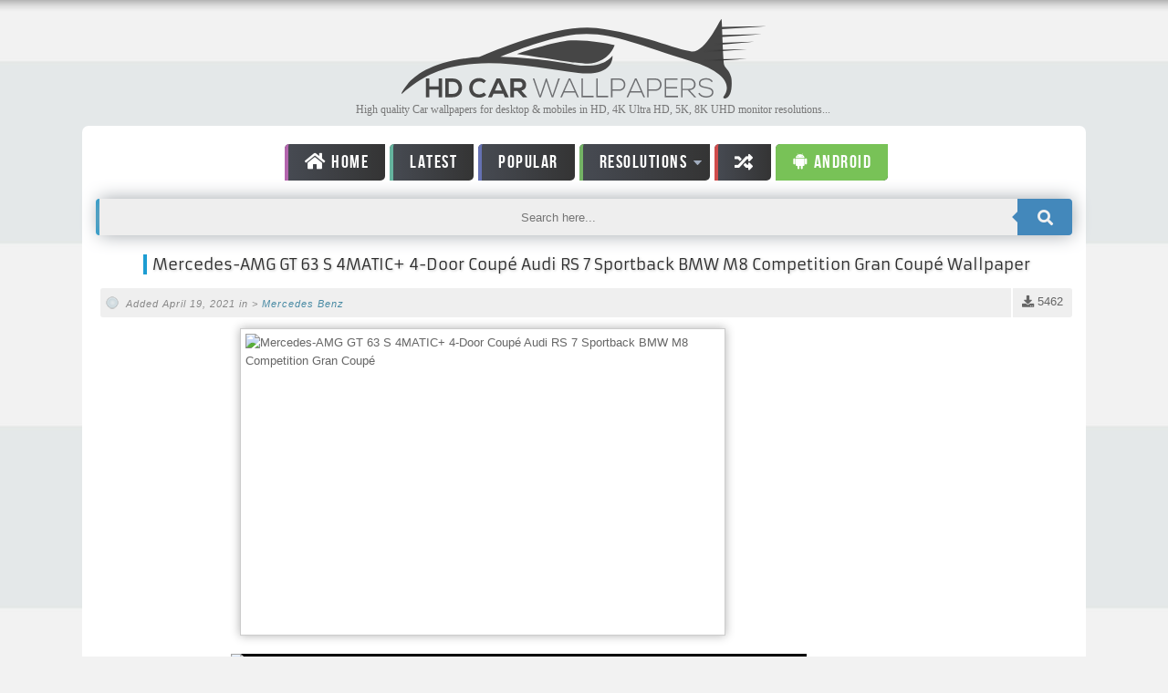

--- FILE ---
content_type: text/html; charset=utf-8;
request_url: https://www.hdcarwallpapers.com/mercedes_amg_gt_63_s_4matic__4_door_coupe_audi_rs_7_sportback_bmw_m8_competition_gran_coupe-wallpapers
body_size: 4649
content:
<!DOCTYPE html PUBLIC "-//W3C//DTD XHTML 1.0 Transitional//EN" "http://www.w3.org/TR/xhtml1/DTD/xhtml1-transitional.dtd"><html xmlns="http://www.w3.org/1999/xhtml" lang="en-us"><head><meta http-equiv="Content-Type" content="text/html; charset=utf-8"><title>Mercedes-AMG GT 63 S 4MATIC+ 4-Door Coupé Audi RS 7 Sportback BMW M8 Competition Gran Coupé Wallpaper - HD Car Wallpapers #18065</title><meta name="description" content="Download Mercedes-AMG GT 63 S 4MATIC+ 4-Door Coupé Audi RS 7 Sportback BMW M8 Competition Gran Coupé car wallpaper for desktop & mobile phones in HD & 4K high quality resolutions from category Mercedes Benz with ID #18065."><meta name="viewport" content="width=device-width,initial-scale=1"><meta name="robots" content="index, follow" /><link rel="canonical" href="https://www.hdcarwallpapers.com/mercedes_amg_gt_63_s_4matic__4_door_coupe_audi_rs_7_sportback_bmw_m8_competition_gran_coupe-wallpapers"><link rel="icon" type="image/png" href="/templates/market/images/favicon-32x32.png" sizes="32x32"><link rel="icon" type="image/png" href="/templates/market/images/favicon-16x16.png" sizes="16x16"><script type="text/javascript">var webPath="/",fullWebPath="https://www.hdcarwallpapers.com/"</script><meta name="apple-itunes-app" content="app-id=1555397838"><link rel="manifest" href="/manifest.json"><link rel="stylesheet" href="/style.css" type="text/css"><script src="/js/jquery.min.js" type="text/javascript"></script><link rel="stylesheet" href="https://use.fontawesome.com/releases/v5.0.10/css/all.css" integrity="sha384-+d0P83n9kaQMCwj8F4RJB66tzIwOKmrdb46+porD/OvrJ+37WqIM7UoBtwHO6Nlg" crossorigin="anonymous">  <script async src="https://www.googletagmanager.com/gtag/js?id=G-WJ5LP6DNCX"></script><script>function gtag(){dataLayer.push(arguments)}window.dataLayer=window.dataLayer||[],gtag("js",new Date),gtag("config","G-WJ5LP6DNCX")</script><script async src="https://fundingchoicesmessages.google.com/i/pub-9247722687902796?ers=1" nonce="y710auXSdMO_AMAdasP9eA"></script><script nonce="y710auXSdMO_AMAdasP9eA">(function() {function signalGooglefcPresent() {if (!window.frames['googlefcPresent']) {if (document.body) {const iframe = document.createElement('iframe'); iframe.style = 'width: 0; height: 0; border: none; z-index: -1000; left: -1000px; top: -1000px;'; iframe.style.display = 'none'; iframe.name = 'googlefcPresent'; document.body.appendChild(iframe);} else {setTimeout(signalGooglefcPresent, 0);}}}signalGooglefcPresent();})();</script></head><body><div id="body"><div id="block-main"><div id="block-header"><header id="header"><div id="top-menu-shadow">&nbsp;</div><div class="wrapper"><div id="logo-bar" class="clearboth"><div id="logo-wrapper"><div id="logo"><a href="/" title="Car Wallpapers"><img id="site-logo" width="400" height= "87" alt="HD Car Wallpapers" src="/templates/market/images/logo.svg"></a>	</div></div></div><div class="clearboth"></div><div class="subtitle">High quality Car wallpapers for desktop & mobiles in HD, 4K Ultra HD, 5K, 8K UHD monitor resolutions...</div></div></header></div><div id="block-content"><div class="wrapper"><div id="main" class="grid-block"><div id="content-wrapper"><a href="#" class="btn-toggle" aria-label="toggle"><div class="bar1"></div><div class="bar2"></div><div class="bar3"></div></a>
<div id="cat-menu-wrapper">
	<div id="cat-menu-inner">
		<div id="cat-menu" class="cat-menu">
			<ul>
				<li><a href="/" title="Home" class="home"><i class="fas fa-home"></i> Home</a></li>
				<li><a href="/latest_wallpapers" class="latest">Latest</a></li>
				<li><a href="/top_download_wallpapers/trending" title="Most Downloaded Wallpapers" class="sort">Popular</a>
				<li><a href="#" class="res">Resolutions</a>
				<ul>
				<li><a href="/1920x1080-hd-wallpapers-r" title="1080p HD car wallpapers">1920x1080 (HD)</i></a></li>
				<li><a href="/2560x1440-qhd-wallpapers-r" title="1440p QHD car wallpapers">2560x1440 (QHD)</i></a></li>
				<li><a href="/3840x2160-4k-wallpapers-r" title="4K car wallpapers">3840x2160 (4K)</i></a></li>
				<li><a href="/5120x2880-5k-wallpapers-r" title="5K car wallpapers">5120x2880 (5K)</i></a></li>
				<li><a href="/7680x4320-ultra-hd-8k-wallpapers-r" title="8K car wallpapers">7680x4320 (8K)</i></a></li>
				</ul>
				<li><a href="/random_wallpapers" title="Random Wallpapers" class="random"><i class="fas fa-random"></i></a></li>
				<li><a href="https://play.google.com/store/apps/details?id=com.autoapps.carwallpapers" title="Car Wallpapers for Android" target="_blank" class="app"><i class="fab fa-android"></i> Android</a></li>

						</ul>
		</div>
		<div class="clearboth"></div>
	</div>
</div>

<div id="search">
<script type="text/javascript">function searchSubmit(a){a.q.value=a.q.value.replace("?","");window.location=a.action+"?q="+encodeURIComponent(a.q.value)+"";return false};</script>
<form name="searchForm" class="form-wrapper cf" action="/search" method="get" onsubmit="return searchSubmit(this);">
<input name="q" type="text" placeholder="Search here..." required>
<button type="submit" aria-label="search"><i class="fas fa-search"></i></button>
</form>
</div><div class="clearboth"></div><section id="content" class="grid-block"><div class="clearboth"></div><div class="page-content wallpaper"><article class="item">
<header>
	<h1 class="title"><span style="border-left: 4px solid #1D9DD2;padding-left: 6px;">Mercedes-AMG GT 63 S 4MATIC+ 4-Door Coupé Audi RS 7 Sportback BMW M8 Competition Gran Coupé Wallpaper</span></h1>
	<div class="section-wrapper review">
	<div class="downloads-bubble"><span><i class="fa fa-download" aria-hidden="true"></i> 5462</span></div>
	<div class="section">
	Added April 19, 2021 in     
		> 
    	<a href="/mercedes_benz-desktop-wallpapers" title="Mercedes Benz wallpapers">Mercedes Benz</a> 
    		</div>
	</div>
</header>
	
    <div class="overview">
	
                	    	
		<img class="wallpaper-thumb" src="/thumbs/2021/mercedes_amg_gt_63_s_4matic__4_door_coupe_audi_rs_7_sportback_bmw_m8_competition_gran_coupe-t2.jpg" alt="Mercedes-AMG GT 63 S 4MATIC+ 4-Door Coupé Audi RS 7 Sportback BMW M8 Competition Gran Coupé" title="Mercedes-AMG GT 63 S 4MATIC+ 4-Door Coupé Audi RS 7 Sportback BMW M8 Competition Gran Coupé" width="520" height="325" />
		
<div class="navigation_thumb">
					                                <a  class="darken prev" href="mercedes_benz_eqs_580_4matic_amg_line_edition_1_2021_5k_5-wallpapers" title="Previous Wallpaper">
					<img width="200px" height="125px" src="/thumbs/2021/mercedes_benz_eqs_580_4matic_amg_line_edition_1_2021_5k_5-t1.jpg" title="Mercedes-AMG GT 63 S 4MATIC+ 4-Door Coupé Audi RS 7 Sportback BMW M8 Competition Gran Coupé" />
					<div class="mprev"><< Previous</div>
				</a>
						<span class="prev_next"></span>
			                                <a  class="darken next" href="brabus_500_mercedes_benz_s_500_l_4matic_2021_5k_4-wallpapers" title="Next Wallpaper">
					<img width="200px" height="125px" src="/thumbs/2021/brabus_500_mercedes_benz_s_500_l_4matic_2021_5k_4-t1.jpg" title="Mercedes-AMG GT 63 S 4MATIC+ 4-Door Coupé Audi RS 7 Sportback BMW M8 Competition Gran Coupé" />
					<div class="mnext">Next >></div>

				</a>
			
</div>
<div class="clearboth"></div>
</div>

	<div class="wallpaper-resolutions">
	
	<p>Download this Mercedes Benz car wallpaper from the following resolutions...</p>
													<span>HD resolutions</span>
				<em class="downloadem"><i class="fas fa-caret-right"></i></em>
									<a target="_blank" href="/download/mercedes_amg_gt_63_s_4matic__4_door_coupe_audi_rs_7_sportback_bmw_m8_competition_gran_coupe-1920x1080.jpg" title="1920 x 1080">1920 x 1080</a>
										<br clear="all" />				<span>QHD resolutions</span>
				<em class="downloadem"><i class="fas fa-caret-right"></i></em>
									<a target="_blank" href="/download/mercedes_amg_gt_63_s_4matic__4_door_coupe_audi_rs_7_sportback_bmw_m8_competition_gran_coupe-2560x1440.jpg" title="2560 x 1440">2560 x 1440</a>
										<br clear="all" />				<span>4K resolutions</span>
				<em class="downloadem"><i class="fas fa-caret-right"></i></em>
									<a target="_blank" href="/download/mercedes_amg_gt_63_s_4matic__4_door_coupe_audi_rs_7_sportback_bmw_m8_competition_gran_coupe-3840x2160.jpg" title="3840 x 2160">3840 x 2160</a>
						<span class="original"><a target="_blank" href="/walls/mercedes_amg_gt_63_s_4matic__4_door_coupe_audi_rs_7_sportback_bmw_m8_competition_gran_coupe-HD.jpg" title="Download Mercedes-AMG GT 63 S 4MATIC+ 4-Door Coupé Audi RS 7 Sportback BMW M8 Competition Gran Coupé Wallpapers"><i class="fas fa-download"></i> Download Original</a></span>

	</div>
	
	
	
    
<div class="wallinfo">
	</div>	


<?php

global $WS, $categories_ids, $wallpaper;
?>

<div class="clearboth"></div>
<div style="margin:5px 0 12px 0;">
<b>Description: </b>Download the <b style="text-transform: capitalize;color:#666">Mercedes-AMG GT 63 S 4MATIC+ 4-Door Coupé Audi RS 7 Sportback BMW M8 Competition Gran Coupé</b> wallpaper from the above HD, 4K, 5K and 8K Ultra HD resolutions for your desktop, laptop, iPhone, iPad or any other Android smartphone & tablets. And this wallpaper is part of the <span>Mercedes Benz </span>car backgrounds collection.</div>
				
<div style="text-align:center;">
<script async src="//pagead2.googlesyndication.com/pagead/js/adsbygoogle.js"></script>
<!-- Cars RESP -->
<ins class="adsbygoogle"
     style="display:block"
     data-ad-client="ca-pub-9247722687902796"
     data-ad-slot="9375185584"
     data-ad-format="auto"></ins>
<script>
(adsbygoogle = window.adsbygoogle || []).push({});
</script>
</div>

</article> <div id="related">
    <ul class="tabnav">
        <li class="title">Related Car Wallpapers </li>
        <li class="arrow">&nbsp;</li>
    </ul>
    <div class="clearboth">
    <div class="tabdiv-wrapper">
	
	<div class="panel">
<a class="darken small" href="/mercedes_amg_gt4_2020_2-wallpapers">
<img alt="Mercedes-AMG GT4 2020 2" src="/thumbs/2020/mercedes_amg_gt4_2020_2-t1.jpg" loading="lazy" width="240" height="150" srcset="/thumbs/2020/mercedes_amg_gt4_2020_2-t2.jpg 2x"></a>
<span>Mercedes-AMG GT4 2020 2</span>
</div>	
	<div class="panel">
<a class="darken small" href="/2021_mercedes_benz_s_500_4matic_lang_amg_line_5k-wallpapers">
<img alt="2021 Mercedes-Benz S 500 4MATIC lang AMG Line 5K" src="/thumbs/2021/2021_mercedes_benz_s_500_4matic_lang_amg_line_5k-t1.jpg" loading="lazy" width="240" height="150" srcset="/thumbs/2021/2021_mercedes_benz_s_500_4matic_lang_amg_line_5k-t2.jpg 2x"></a>
<span>2021 Mercedes-Benz S 500 4MATIC lang AMG Line 5K</span>
</div>	
	<div class="panel">
<a class="darken small" href="/mansory_mercedes_benz_s_klasse_2021_5k-wallpapers">
<img alt="Mansory Mercedes-Benz S-Klasse 2021 5K" src="/thumbs/2021/mansory_mercedes_benz_s_klasse_2021_5k-t1.jpg" loading="lazy" width="240" height="150" srcset="/thumbs/2021/mansory_mercedes_benz_s_klasse_2021_5k-t2.jpg 2x"></a>
<span>Mansory Mercedes-Benz S-Klasse 2021 5K</span>
</div>	
	<div class="panel">
<a class="darken small" href="/brabus_mercedes_benz_glb_250_amg_line_2020_4k-wallpapers">
<img alt="Brabus Mercedes-Benz GLB 250 AMG Line 2020 4K" src="/thumbs/2020/brabus_mercedes_benz_glb_250_amg_line_2020_4k-t1.jpg" loading="lazy" width="240" height="150" srcset="/thumbs/2020/brabus_mercedes_benz_glb_250_amg_line_2020_4k-t2.jpg 2x"></a>
<span>Brabus Mercedes-Benz GLB 250 AMG Line 2020 4K</span>
</div>	
	<div class="panel">
<a class="darken small" href="/mercedes_amg_gla_45_s_4matic__aerodynamic_package_2021_4k_2-wallpapers">
<img alt="Mercedes-AMG GLA 45 S 4MATIC+ Aerodynamic Package 2021 4K 2" src="/thumbs/2021/mercedes_amg_gla_45_s_4matic__aerodynamic_package_2021_4k_2-t1.jpg" loading="lazy" width="240" height="150" srcset="/thumbs/2021/mercedes_amg_gla_45_s_4matic__aerodynamic_package_2021_4k_2-t2.jpg 2x"></a>
<span>Mercedes-AMG GLA 45 S 4MATIC+ Aerodynamic Package 2021 4K 2</span>
</div>	
	<div class="panel">
<a class="darken small" href="/mercedes_amg_gt_63_s_e_performance_4_door_coupe_2021_5k_2-wallpapers">
<img alt="Mercedes-AMG GT 63 S E Performance 4-Door Coupe 2021 5K 2" src="/thumbs/2021/mercedes_amg_gt_63_s_e_performance_4_door_coupe_2021_5k_2-t1.jpg" loading="lazy" width="240" height="150" srcset="/thumbs/2021/mercedes_amg_gt_63_s_e_performance_4_door_coupe_2021_5k_2-t2.jpg 2x"></a>
<span>Mercedes-AMG GT 63 S E Performance 4-Door Coupe 2021 5K 2</span>
</div>	
	<div class="panel">
<a class="darken small" href="/mercedes_benz_gle_400_d_4matic_amg_line_coupe_2020_4k-wallpapers">
<img alt="Mercedes-Benz GLE 400 d 4MATIC AMG Line Coupé 2020 4K" src="/thumbs/2020/mercedes_benz_gle_400_d_4matic_amg_line_coupe_2020_4k-t1.jpg" loading="lazy" width="240" height="150" srcset="/thumbs/2020/mercedes_benz_gle_400_d_4matic_amg_line_coupe_2020_4k-t2.jpg 2x"></a>
<span>Mercedes-Benz GLE 400 d 4MATIC AMG Line Coupé 2020 4K</span>
</div>	
	<div class="panel">
<a class="darken small" href="/mercedes_benz_e_350_l_exclusive_line_2020_5k_interior-wallpapers">
<img alt="Mercedes-Benz E 350 L Exclusive Line 2020 5K Interior" src="/thumbs/2020/mercedes_benz_e_350_l_exclusive_line_2020_5k_interior-t1.jpg" loading="lazy" width="240" height="150" srcset="/thumbs/2020/mercedes_benz_e_350_l_exclusive_line_2020_5k_interior-t2.jpg 2x"></a>
<span>Mercedes-Benz E 350 L Exclusive Line 2020 5K Interior</span>
</div>	
<div class="clearboth"></div>
    </div>
</div><div style="margin:5px 0;text-align:center"><script async src="//pagead2.googlesyndication.com/pagead/js/adsbygoogle.js"></script><ins class="adsbygoogle" style="display:block" data-ad-client="ca-pub-9247722687902796" data-ad-slot="9375185584" data-ad-format="auto"></ins><script>(adsbygoogle=window.adsbygoogle||[]).push({})</script></div></div></section><div class="clearboth"></div></div><div classs="clearboth"></div></div></div></div></div><div id="block-footer"><div class="wrapper"><footer id="footer-wrapper" class="grid-block"><div id="footer">
<div class="catcloud">
<a href="/acura-desktop-wallpapers" title="Acura Car Wallpapers">Acura</a>
<a href="/aesthetic-desktop-wallpapers" title="Aesthetic Car Wallpapers">Aesthetic cars</a>
<a href="/alfa_romeo-desktop-wallpapers" title="Alfa Romeo Car Wallpapers">Alfa Romeo</a>
<a href="/alpine-desktop-wallpapers" title="Alpine Car Wallpapers">Alpine</a>
<a href="/aston_martin-desktop-wallpapers" title="Aston Martin Car Wallpapers" style="font-size: 25px;">Aston Martin</a>
<a href="/audi-desktop-wallpapers" title="Audi Car Wallpapers" style="font-size: 25px;">Audi</a>
<a href="/bentley-desktop-wallpapers" title="Bentley Car Wallpapers">Bentley</a>
<a href="/bmw-desktop-wallpapers" title="BMW Car Wallpapers" style="font-size: 25px;">BMW</a>
<a href="/bugatti-desktop-wallpapers" title="Bugatti Car Wallpapers">Bugatti</a>
<a href="/cadillac-desktop-wallpapers" title="Cadillac Car Wallpapers">Cadillac</a>
<a href="/chevrolet-desktop-wallpapers" title="Chevrolet Car Wallpapers">Chevrolet</a>
<a href="/citroen-desktop-wallpapers" title="Citroen Car Wallpapers">Citroen</a>
<a href="/cool-desktop-wallpapers" title="Cool Car Wallpapers">Cool cars</a>
<a href="/dodge-desktop-wallpapers" title="Dodge Car Wallpapers">Dodge</a>
<a href="/ferrari-desktop-wallpapers" title="Ferrari Car Wallpapers" style="font-size: 25px;">Ferrari</a>
<a href="/ford-desktop-wallpapers" title="Ford Car Wallpapers">Ford</a>
<a href="/fiat-desktop-wallpapers" title="Fiat Car Wallpapers">Fiat</a>
<a href="/genesis-desktop-wallpapers" title="Genesis Car Wallpapers">Genesis</a>
<a href="/honda-desktop-wallpapers" title="Honda Car Wallpapers">Honda</a>
<a href="/hummer-desktop-wallpapers" title="Hummer Car Wallpapers">Hummer</a>
<a href="/hyundai-desktop-wallpapers" title="Hyundai Car Wallpapers">Hyundai</a>
<a href="/infiniti-desktop-wallpapers" title="Infiniti Car Wallpapers">Infiniti</a>
<a href="/jaguar-desktop-wallpapers" title="Jaguar Car Wallpapers" style="font-size: 25px;">Jaguar</a>
<a href="/jeep-desktop-wallpapers" title="Jeep Car Wallpapers">Jeep</a>
<a href="/kia-desktop-wallpapers" title="Kia Car Wallpapers">Kia</a>
<a href="/koenigsegg-desktop-wallpapers" title="Koenigsegg Car Wallpapers">Koenigsegg</a>
<a href="/lamborghini-desktop-wallpapers" title="Lamborghini Car Wallpapers" style="font-size: 25px;">Lamborghini</a>
<a href="/land_rover-desktop-wallpapers" title="Land Rover Car Wallpapers">Land Rover</a>
<a href="/lexus-desktop-wallpapers" title="Lexus Car Wallpapers" style="font-size: 25px;">Lexus</a>
<a href="/lincoln-desktop-wallpapers" title="Lincoln Car Wallpapers">Lincoln</a>
<a href="/lotus-desktop-wallpapers" title="Lotus Car Wallpapers">Lotus</a>
<a href="/maserati-desktop-wallpapers" title="Maserati Car Wallpapers">Maserati</a>
<a href="/maybach-desktop-wallpapers" title="Maybach Car Wallpapers">Maybach</a>
<a href="/mazda-desktop-wallpapers" title="Mazda Car Wallpapers">Mazda</a>
<a href="/mclaren-desktop-wallpapers" title="McLaren Car Wallpapers" style="font-size: 25px;">McLaren</a>
<a href="/mercedes_benz-desktop-wallpapers" title="Mercedes Benz Car Wallpapers" style="font-size: 25px;">Mercedes Benz</a>
<a href="/mini-desktop-wallpapers" title="MINI Car Wallpapers">MINI</a>
<a href="/mitsubishi-desktop-wallpapers" title="Mitsubishi Car Wallpapers">Mitsubishi</a>
<a href="/nissan-desktop-wallpapers" title="Nissan Car Wallpapers">Nissan</a>
<a href="/noble-desktop-wallpapers" title="Noble Car Wallpapers">Noble</a>
<a href="/opel-desktop-wallpapers" title="Opel Car Wallpapers">Opel</a>
<a href="/pagani-desktop-wallpapers" title="Pagani Car Wallpapers">Pagani</a>
<a href="/peugeot-desktop-wallpapers" title="Peugeot Car Wallpapers">Peugeot</a>
<a href="/pininfarina-desktop-wallpapers" title="Pininfarina Car Wallpapers">Pininfarina</a>
<a href="/porsche-desktop-wallpapers" title="Porsche Car Wallpapers">Porsche</a>
<a href="/polestar-desktop-wallpapers" title="Polestar Car Wallpapers">Polestar</a>
<a href="/ram-desktop-wallpapers" title="RAM Car Wallpapers">RAM</a>
<a href="/renault-desktop-wallpapers" title="Renault Car Wallpapers">Renault</a>
<a href="/rolls_royce-desktop-wallpapers" title="Rolls Royce Car Wallpapers">Rolls Royce</a>
<a href="/skoda-desktop-wallpapers" title="Skoda Car Wallpapers">Skoda</a>
<a href="/tesla-desktop-wallpapers" title="Tesla Car Wallpapers">Tesla</a>
<a href="/toyota-desktop-wallpapers" title="Toyota Car Wallpapers">Toyota</a>
<a href="/volkswagen-desktop-wallpapers" title="Volkswagen Car Wallpapers">Volkswagen</a>
<a href="/volvo-desktop-wallpapers" title="Volvo Car Wallpapers">Volvo</a>
<a href="/zenvo-desktop-wallpapers" title="Zenvo Car Wallpapers">Zenvo</a>
<!-- <a href="https://wallpapercg.com/" title="CG Wallpapers">CG</a> -->
<a href="/other_cars-desktop-wallpapers" title="Other Car Wallpapers">Other Cars</a>
<a href="/cars-desktop-wallpapers" title="All Car Wallpapers">All Cars</a>
</div>
<span class="android"><a href="https://play.google.com/store/apps/details?id=com.autoapps.carwallpapers" title="Car wallpaper Android app"><img src="/images/android.webp" alt="Android app" width="800" height="236"></a></span>

	<div class="clearboth"></div>
	<div class="copyright">
&copy; 2009-2025 HDCARWALLPAPERS 
			<span class="hidden-xs">|</span> <a href="/privacy" class="level1 hidden-xs"><span>Privacy Policy</span></a> <span class="hidden-xs">|</span>
			<a href="/contact" class="level1 hidden-xs"><span>Contact us</span></a>
			<div class="footer-nav visible-xs">
				<a href="/contact" class="level1"><span>Contact</span></a> | 
				<a href="/privacy" class="level1"><span>Privacy Policy</span></a> |
			<a onclick="jQuery('html, body').animate( { scrollTop: 0 }, 'slow' );" href="javascript:void(0)">Top &#8679</a>
		</div>
		<div class="clearboth"></div>
	</div>
</div>


<hr class="colorgraph" style="margin:0;padding:0"></footer></div></div></div><script src="/js/plugins.js" type="text/javascript" charset="utf-8"></script><script src="/js/custom.js" type="text/javascript" charset="utf-8"></script></body></html>

--- FILE ---
content_type: text/html; charset=utf-8
request_url: https://www.google.com/recaptcha/api2/aframe
body_size: 266
content:
<!DOCTYPE HTML><html><head><meta http-equiv="content-type" content="text/html; charset=UTF-8"></head><body><script nonce="QpxiKv3hxYuVHKWOo8Dgjw">/** Anti-fraud and anti-abuse applications only. See google.com/recaptcha */ try{var clients={'sodar':'https://pagead2.googlesyndication.com/pagead/sodar?'};window.addEventListener("message",function(a){try{if(a.source===window.parent){var b=JSON.parse(a.data);var c=clients[b['id']];if(c){var d=document.createElement('img');d.src=c+b['params']+'&rc='+(localStorage.getItem("rc::a")?sessionStorage.getItem("rc::b"):"");window.document.body.appendChild(d);sessionStorage.setItem("rc::e",parseInt(sessionStorage.getItem("rc::e")||0)+1);localStorage.setItem("rc::h",'1768881888602');}}}catch(b){}});window.parent.postMessage("_grecaptcha_ready", "*");}catch(b){}</script></body></html>

--- FILE ---
content_type: application/javascript; charset=utf-8
request_url: https://fundingchoicesmessages.google.com/f/AGSKWxWltKIhnj3Udsft1KPkDMz6jMgmC3TxzpBXxSMsWaT29LFE2dXIeMzqyymcz3dvTU3xoHuUzG7NzuG6Zs1tugHh9vCrruBzJsw6MCDGlUrm4EaT1vjaLcmTeEX69iSR49PRqQFC4bZHpzEDD5Vi6FRMbRy7pDBO505cfxQtAkXg2tHhiOuCvGH4wR94/_/park_html_functions_general.js/sidekickads./proxyadcall?/srec_ad_=deliverAdFrame&
body_size: -1292
content:
window['db063730-72ef-4d9e-9543-c840bdf626ea'] = true;

--- FILE ---
content_type: image/svg+xml
request_url: https://www.hdcarwallpapers.com/templates/market/images/logo.svg
body_size: 1708
content:
<?xml version="1.0" encoding="utf-8"?>
<!-- Generator: Adobe Illustrator 21.0.0, SVG Export Plug-In . SVG Version: 6.00 Build 0)  -->
<svg version="1.1" id="Layer_1" xmlns="http://www.w3.org/2000/svg" xmlns:xlink="http://www.w3.org/1999/xlink" x="0px" y="0px"
	 viewBox="0 0 894.2 194.4" style="enable-background:new 0 0 894.2 194.4;" xml:space="preserve">
<style type="text/css">
	.st0{fill:url(#SVGID_1_);}
	.st1{fill:url(#SVGID_2_);}
	.st2{fill:url(#SVGID_3_);}
	.st3{fill:url(#SVGID_4_);}
	.st4{fill:url(#SVGID_5_);}
	.st5{fill:url(#SVGID_6_);}
	.st6{fill:#6D6E71;}
	.st7{fill:url(#SVGID_7_);}
	.st8{fill:url(#SVGID_8_);}
	.st9{fill:url(#SVGID_9_);}
	.st10{fill:url(#SVGID_10_);}
	.st11{fill:url(#SVGID_11_);}
	.st12{fill:url(#SVGID_12_);}
</style>
<g>
	<linearGradient id="SVGID_1_" gradientUnits="userSpaceOnUse" x1="-5.486381e-02" y1="97.2578" x2="808.9474" y2="97.2578">
		<stop  offset="0" style="stop-color:#464646"/>
		<stop  offset="1" style="stop-color:#464646"/>
	</linearGradient>
	<path class="st0" d="M790.8,112.8c-3.4-9.4-5.3-106.4-6.7-112.5c-1.3-6.1-37.7,82.2-73.3,78.9C675.1,75.8,584.4,34.8,477.5,22
		C386,11.1,233.3,74.5,190,93c-10.7,0.6-21.2,1.6-31.3,2.9C71.6,107.6,32,138.1,14.5,159.6c-9.8,12-13.9,20.6-14.4,21.9
		c-0.7,1.8,1.2,1.1,1.2,1.1c53.1-45.1,95.5-65.7,176.9-73.1s177.3,13.8,254.8,22.2c90.4,9.8,83.9-42.5,83.9-42.5
		s-21.1,34.8-93.3,22.3c-36.9-6.4-109.9-17.7-181.6-19.2c35.3-13.8,121-47.8,185.2-54.7c80.9-8.7,149,24.2,278.1,63.9
		s84.7,86.1,83.4,88.8c-2.4,4.8,8.6,8.6,16.2-6.8c4.6-9.3,5-33.5,2.6-41.7C802.2,122.9,794.2,122.2,790.8,112.8z"/>
	<linearGradient id="SVGID_2_" gradientUnits="userSpaceOnUse" x1="59.7" y1="168.5" x2="99.6" y2="168.5">
		<stop  offset="0" style="stop-color:#464646"/>
		<stop  offset="1" style="stop-color:#464646"/>
	</linearGradient>
	<path class="st1" d="M91,191.5v-18.6H68.4v18.6h-8.7v-46h8.7v19.4H91v-19.4h8.6v46H91z"/>
	<linearGradient id="SVGID_3_" gradientUnits="userSpaceOnUse" x1="107.2" y1="168.4" x2="148.3041" y2="168.4">
		<stop  offset="0" style="stop-color:#464646"/>
		<stop  offset="1" style="stop-color:#464646"/>
	</linearGradient>
	<path class="st2" d="M148.3,168c0.2,11.6-6.9,23.4-23,23.4c-5.7,0-12.4,0-18.1,0v-46c5.6,0,12.4,0,18.1,0
		C141.1,145.4,148.1,156.7,148.3,168z M115.8,183.1h9.5c10.4,0,14.6-7.6,14.4-15.1c-0.2-7.2-4.4-14.3-14.4-14.3h-9.5
		C115.8,153.7,115.8,183.1,115.8,183.1z"/>
	<linearGradient id="SVGID_4_" gradientUnits="userSpaceOnUse" x1="165.8991" y1="168.4" x2="207.8" y2="168.4">
		<stop  offset="0" style="stop-color:#464646"/>
		<stop  offset="1" style="stop-color:#464646"/>
	</linearGradient>
	<path class="st3" d="M207.8,185.6c-4.7,4.7-10.8,6.8-17.5,6.8c-17.1,0-24.3-11.8-24.4-23.7c-0.1-12,7.8-24.3,24.4-24.3
		c6.2,0,12.2,2.4,16.9,7l-5.8,5.6c-3-3-7.1-4.3-11.1-4.3c-11.1,0-15.9,8.3-15.8,16c0.1,7.6,4.5,15.6,15.8,15.6c4,0,8.5-1.6,11.6-4.7
		L207.8,185.6z"/>
	<linearGradient id="SVGID_5_" gradientUnits="userSpaceOnUse" x1="212.1" y1="168.5" x2="262.8" y2="168.5">
		<stop  offset="0" style="stop-color:#464646"/>
		<stop  offset="1" style="stop-color:#464646"/>
	</linearGradient>
	<path class="st4" d="M249.5,182.8h-24.1l-3.9,8.7h-9.4l20.6-46h9.5l20.6,46h-9.5L249.5,182.8z M237.4,155.1l-8.5,19.6H246
		L237.4,155.1z"/>
	<linearGradient id="SVGID_6_" gradientUnits="userSpaceOnUse" x1="266.8" y1="168.35" x2="307.6" y2="168.35">
		<stop  offset="0" style="stop-color:#464646"/>
		<stop  offset="1" style="stop-color:#464646"/>
	</linearGradient>
	<path class="st5" d="M307.5,191.4h-10.3L283.8,176h-8.3v15.4h-8.7v-46.1c7.3,0,14.6,0.1,21.9,0.1c10.8,0.1,16.6,7.3,16.6,15.2
		c0,6.3-2.9,12.7-11.6,14.5l13.9,15.7L307.5,191.4L307.5,191.4z M275.4,153.5v14.7h13.2c5.5,0,7.9-3.7,7.9-7.4s-2.4-7.4-7.9-7.4
		L275.4,153.5L275.4,153.5z"/>
	<path class="st6" d="M353.7,145.4h2l14.1,42.1l14.3-42.1h3.8l-16.2,46.1h-3.8l-7.3-21.6l-5.8-18.2l-5.8,18.1l-7.4,21.7h-3.8
		l-16.1-46.1h3.7l14.2,42.1L353.7,145.4z"/>
	<path class="st6" d="M430.6,191.4l-5.1-11.3H398l-5,11.3h-3.8l20.6-46h3.9l20.6,46H430.6z M424.1,176.8l-12.4-28l-12.4,28H424.1z"
		/>
	<path class="st6" d="M444.5,145.4V188h25.9v3.4H441v-46H444.5z"/>
	<path class="st6" d="M480.6,145.4V188h25.9v3.4h-29.4v-46H480.6z"/>
	<path class="st6" d="M516.8,175.5v15.9h-3.6v-46c6.7,0,13.5,0,20.2,0c20,0,20,30.1,0,30.1H516.8z M516.8,148.7v23.6h16.6
		c15.3,0,15.3-23.6,0-23.6H516.8z"/>
	<path class="st6" d="M592.8,191.4l-5.1-11.3h-27.5l-5,11.3h-3.8l20.6-46h3.9l20.6,46H592.8z M586.4,176.8l-12.4-28l-12.4,28H586.4z
		"/>
	<path class="st6" d="M605.4,175.5v15.9h-3.5v-46c6.7,0,13.5,0,20.2,0c20,0,20,30.1,0,30.1H605.4z M605.4,148.7v23.6H622
		c15.3,0,15.3-23.6,0-23.6H605.4z"/>
	<path class="st6" d="M648.3,166.7h26.9v3.2h-26.9V188h29v3.4h-32.5v-46h31.7v3.4h-28.3L648.3,166.7L648.3,166.7z"/>
	<path class="st6" d="M721.9,191.4h-4.7L701.3,174h-12.6v17.4h-3.5v-46c6.8,0,13.5,0,20.2,0c10,0,15,7.2,15.1,14.3
		c0.1,7.5-4.9,14.1-14.9,14.1L721.9,191.4z M688.8,170.7H705c8,0,11.6-4.5,11.6-11c0.1-5.4-3.6-11-11.2-11h-16.7L688.8,170.7
		L688.8,170.7z"/>
	<path class="st6" d="M759.7,154.3c-3.4-5.4-8.7-6.2-13.9-6.2c-5.4,0-13.9,2-13.9,9.3c0,5.8,6.3,7.2,14.1,8.7
		c8.9,1.7,18.1,3.3,18.1,13.2c-0.1,10.4-10.5,12.9-18.2,12.9c-7.2,0-15.3-3-18.9-10l3.2-1.6c2.8,5.6,10.1,8.3,15.7,8.3
		c5.7,0,14.7-1.6,14.7-9.7c0.1-6.9-7.6-8.4-15.1-9.9c-8.4-1.6-17-3.4-17-11.8c-0.2-9.7,9.9-12.7,17.5-12.7c6.6,0,12.3,1.1,16.8,7.8
		L759.7,154.3z"/>
	<linearGradient id="SVGID_7_" gradientUnits="userSpaceOnUse" x1="784.1" y1="21" x2="894.2" y2="21">
		<stop  offset="0" style="stop-color:#464646"/>
		<stop  offset="0.2331" style="stop-color:#424242"/>
		<stop  offset="0.4766" style="stop-color:#353535"/>
		<stop  offset="0.725" style="stop-color:#202020"/>
		<stop  offset="0.9753" style="stop-color:#030303"/>
		<stop  offset="1" style="stop-color:#000000"/>
	</linearGradient>
	<polygon class="st7" points="784.7,19.2 894.2,17.2 784.1,24.8 	"/>
	<linearGradient id="SVGID_8_" gradientUnits="userSpaceOnUse" x1="772.5" y1="40.6" x2="882.6" y2="40.6">
		<stop  offset="0" style="stop-color:#464646"/>
		<stop  offset="0.2331" style="stop-color:#424242"/>
		<stop  offset="0.4766" style="stop-color:#353535"/>
		<stop  offset="0.725" style="stop-color:#202020"/>
		<stop  offset="0.9753" style="stop-color:#030303"/>
		<stop  offset="1" style="stop-color:#000000"/>
	</linearGradient>
	<polygon class="st8" points="773,38.8 882.6,36.8 772.5,44.4 	"/>
	<linearGradient id="SVGID_9_" gradientUnits="userSpaceOnUse" x1="764.3" y1="59.8" x2="864" y2="59.8">
		<stop  offset="0" style="stop-color:#464646"/>
		<stop  offset="0.2331" style="stop-color:#424242"/>
		<stop  offset="0.4766" style="stop-color:#353535"/>
		<stop  offset="0.725" style="stop-color:#202020"/>
		<stop  offset="0.9753" style="stop-color:#030303"/>
		<stop  offset="1" style="stop-color:#000000"/>
	</linearGradient>
	<polygon class="st9" points="764.8,58.5 864,55.5 764.3,64.1 	"/>
	<linearGradient id="SVGID_10_" gradientUnits="userSpaceOnUse" x1="735.8" y1="100.75" x2="845.8" y2="100.75">
		<stop  offset="0" style="stop-color:#464646"/>
		<stop  offset="0.2331" style="stop-color:#424242"/>
		<stop  offset="0.4766" style="stop-color:#353535"/>
		<stop  offset="0.725" style="stop-color:#202020"/>
		<stop  offset="0.9753" style="stop-color:#030303"/>
		<stop  offset="1" style="stop-color:#000000"/>
	</linearGradient>
	<polygon class="st10" points="736.3,98.9 845.8,97 735.8,104.5 	"/>
	<linearGradient id="SVGID_11_" gradientUnits="userSpaceOnUse" x1="735.8" y1="77.75" x2="845.8" y2="77.75">
		<stop  offset="0" style="stop-color:#464646"/>
		<stop  offset="0.2331" style="stop-color:#424242"/>
		<stop  offset="0.4766" style="stop-color:#353535"/>
		<stop  offset="0.725" style="stop-color:#202020"/>
		<stop  offset="0.9753" style="stop-color:#030303"/>
		<stop  offset="1" style="stop-color:#000000"/>
	</linearGradient>
	<polygon class="st11" points="736.3,75.9 845.8,74 735.8,81.5 	"/>
	<linearGradient id="SVGID_12_" gradientUnits="userSpaceOnUse" x1="283.3" y1="80.3767" x2="522.1" y2="80.3767">
		<stop  offset="0" style="stop-color:#464646"/>
		<stop  offset="1" style="stop-color:#464646"/>
	</linearGradient>
	<path class="st12" d="M414.9,52.1c-39.2,2.1-131.6,33.1-131.6,33.1c37.7,4.7,117.1,18.7,141.6,21c21.6,2,33.2,4.8,48.7,0.6
		c39.8-10.9,48.5-43.1,48.5-43.1C501.5,58.4,454.1,50,414.9,52.1z"/>
</g>
</svg>
